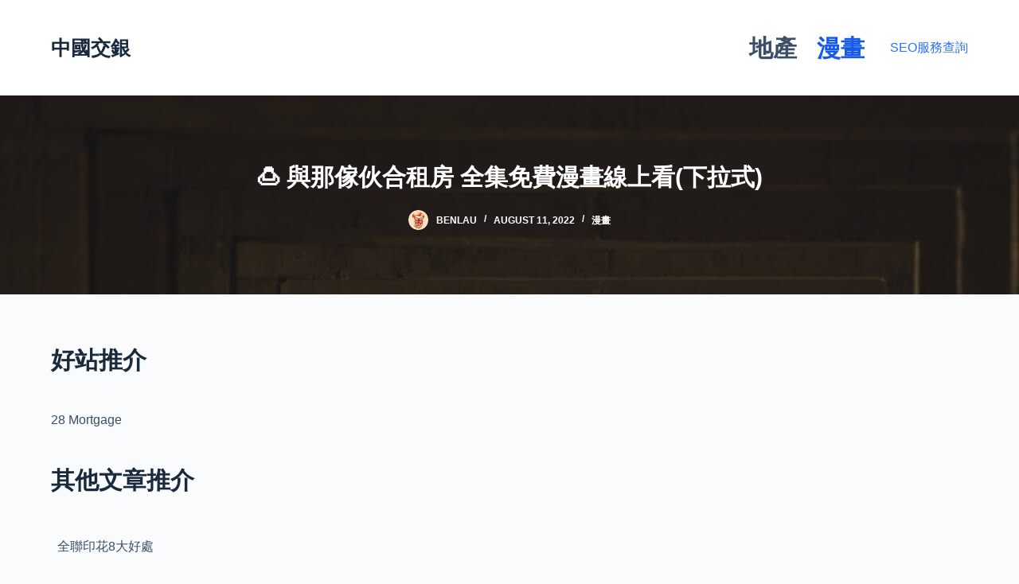

--- FILE ---
content_type: text/html; charset=UTF-8
request_url: https://www.ccins.com.hk/comic/%F0%9F%8D%AE-%E8%88%87%E9%82%A3%E5%82%A2%E4%BC%99%E5%90%88%E7%A7%9F%E6%88%BF-%E5%85%A8%E9%9B%86%E5%85%8D%E8%B2%BB%E6%BC%AB%E7%95%AB%E7%B7%9A%E4%B8%8A%E7%9C%8B%E4%B8%8B%E6%8B%89%E5%BC%8F/
body_size: 20521
content:
<!doctype html>
<html lang="en-US" prefix="og: https://ogp.me/ns#">
<head>
	
	<meta charset="UTF-8">
	<meta name="viewport" content="width=device-width, initial-scale=1, maximum-scale=5, viewport-fit=cover">
	<link rel="profile" href="https://gmpg.org/xfn/11">

	
<!-- Search Engine Optimization by Rank Math PRO - https://rankmath.com/ -->
<title>🍮 與那傢伙合租房 全集免費漫畫線上看(下拉式) (2026年更新) - 中國交銀 漫畫專家</title>
<meta name="description" content="與那傢伙合租房 內容大綱"/>
<meta name="robots" content="follow, index, max-snippet:-1, max-video-preview:-1, max-image-preview:large"/>
<link rel="canonical" href="https://www.ccins.com.hk/comic/%f0%9f%8d%ae-%e8%88%87%e9%82%a3%e5%82%a2%e4%bc%99%e5%90%88%e7%a7%9f%e6%88%bf-%e5%85%a8%e9%9b%86%e5%85%8d%e8%b2%bb%e6%bc%ab%e7%95%ab%e7%b7%9a%e4%b8%8a%e7%9c%8b%e4%b8%8b%e6%8b%89%e5%bc%8f/" />
<script type="application/ld+json">{"@context": "https://schema.org/","@type": "CreativeWorkSeries","name": "🍮 與那傢伙合租房 全集免費漫畫線上看(下拉式)","aggregateRating": {"@type": "AggregateRating","ratingValue": "9.6","ratingCount": "43","bestRating": "10","worstRating": "1"}}</script><meta property="og:locale" content="en_US" />
<meta property="og:type" content="article" />
<meta property="og:title" content="🍮 與那傢伙合租房 全集免費漫畫線上看(下拉式) (2026年更新) - 中國交銀 漫畫專家" />
<meta property="og:description" content="與那傢伙合租房 內容大綱" />
<meta property="og:url" content="https://www.ccins.com.hk/comic/%f0%9f%8d%ae-%e8%88%87%e9%82%a3%e5%82%a2%e4%bc%99%e5%90%88%e7%a7%9f%e6%88%bf-%e5%85%a8%e9%9b%86%e5%85%8d%e8%b2%bb%e6%bc%ab%e7%95%ab%e7%b7%9a%e4%b8%8a%e7%9c%8b%e4%b8%8b%e6%8b%89%e5%bc%8f/" />
<meta property="og:site_name" content="中國交銀" />
<meta property="article:section" content="漫畫" />
<meta property="article:published_time" content="2022-08-11T17:10:00+08:00" />
<meta name="twitter:card" content="summary_large_image" />
<meta name="twitter:title" content="🍮 與那傢伙合租房 全集免費漫畫線上看(下拉式) (2026年更新) - 中國交銀 漫畫專家" />
<meta name="twitter:description" content="與那傢伙合租房 內容大綱" />
<meta name="twitter:label1" content="Written by" />
<meta name="twitter:data1" content="benlau" />
<meta name="twitter:label2" content="Time to read" />
<meta name="twitter:data2" content="1 minute" />
<script type="application/ld+json" class="rank-math-schema-pro">{"@context":"https://schema.org","@graph":[{"@type":["Person","Organization"],"@id":"https://www.ccins.com.hk/#person","name":"\u4e2d\u570b\u4ea4\u9280"},{"@type":"WebSite","@id":"https://www.ccins.com.hk/#website","url":"https://www.ccins.com.hk","name":"\u4e2d\u570b\u4ea4\u9280","publisher":{"@id":"https://www.ccins.com.hk/#person"},"inLanguage":"en-US"},{"@type":"WebPage","@id":"https://www.ccins.com.hk/comic/%f0%9f%8d%ae-%e8%88%87%e9%82%a3%e5%82%a2%e4%bc%99%e5%90%88%e7%a7%9f%e6%88%bf-%e5%85%a8%e9%9b%86%e5%85%8d%e8%b2%bb%e6%bc%ab%e7%95%ab%e7%b7%9a%e4%b8%8a%e7%9c%8b%e4%b8%8b%e6%8b%89%e5%bc%8f/#webpage","url":"https://www.ccins.com.hk/comic/%f0%9f%8d%ae-%e8%88%87%e9%82%a3%e5%82%a2%e4%bc%99%e5%90%88%e7%a7%9f%e6%88%bf-%e5%85%a8%e9%9b%86%e5%85%8d%e8%b2%bb%e6%bc%ab%e7%95%ab%e7%b7%9a%e4%b8%8a%e7%9c%8b%e4%b8%8b%e6%8b%89%e5%bc%8f/","name":"\ud83c\udf6e \u8207\u90a3\u50a2\u4f19\u5408\u79df\u623f \u5168\u96c6\u514d\u8cbb\u6f2b\u756b\u7dda\u4e0a\u770b(\u4e0b\u62c9\u5f0f) (2026\u5e74\u66f4\u65b0) - \u4e2d\u570b\u4ea4\u9280 \u6f2b\u756b\u5c08\u5bb6","datePublished":"2022-08-11T17:10:00+08:00","dateModified":"2022-08-11T17:10:00+08:00","isPartOf":{"@id":"https://www.ccins.com.hk/#website"},"inLanguage":"en-US"},{"@type":"Person","@id":"https://www.ccins.com.hk/author/benlau/","name":"benlau","url":"https://www.ccins.com.hk/author/benlau/","image":{"@type":"ImageObject","@id":"https://secure.gravatar.com/avatar/47eb298cda4b4f174d866bf16d1f9f132055e7a42c9f3d6bc7b5d4832150a459?s=96&amp;d=mm&amp;r=g","url":"https://secure.gravatar.com/avatar/47eb298cda4b4f174d866bf16d1f9f132055e7a42c9f3d6bc7b5d4832150a459?s=96&amp;d=mm&amp;r=g","caption":"benlau","inLanguage":"en-US"},"sameAs":["http://www.ccins.com.hk"]},{"@type":"NewsArticle","headline":"\ud83c\udf6e \u8207\u90a3\u50a2\u4f19\u5408\u79df\u623f \u5168\u96c6\u514d\u8cbb\u6f2b\u756b\u7dda\u4e0a\u770b(\u4e0b\u62c9\u5f0f) (2026\u5e74\u66f4\u65b0) - \u4e2d\u570b\u4ea4\u9280 \u6f2b\u756b\u5c08\u5bb6","datePublished":"2022-08-11T17:10:00+08:00","dateModified":"2022-08-11T17:10:00+08:00","articleSection":"\u6f2b\u756b","author":{"@id":"https://www.ccins.com.hk/author/benlau/","name":"benlau"},"publisher":{"@id":"https://www.ccins.com.hk/#person"},"description":"\u8207\u90a3\u50a2\u4f19\u5408\u79df\u623f \u5167\u5bb9\u5927\u7db1","copyrightYear":"2022","copyrightHolder":{"@id":"https://www.ccins.com.hk/#person"},"name":"\ud83c\udf6e \u8207\u90a3\u50a2\u4f19\u5408\u79df\u623f \u5168\u96c6\u514d\u8cbb\u6f2b\u756b\u7dda\u4e0a\u770b(\u4e0b\u62c9\u5f0f) (2026\u5e74\u66f4\u65b0) - \u4e2d\u570b\u4ea4\u9280 \u6f2b\u756b\u5c08\u5bb6","@id":"https://www.ccins.com.hk/comic/%f0%9f%8d%ae-%e8%88%87%e9%82%a3%e5%82%a2%e4%bc%99%e5%90%88%e7%a7%9f%e6%88%bf-%e5%85%a8%e9%9b%86%e5%85%8d%e8%b2%bb%e6%bc%ab%e7%95%ab%e7%b7%9a%e4%b8%8a%e7%9c%8b%e4%b8%8b%e6%8b%89%e5%bc%8f/#richSnippet","isPartOf":{"@id":"https://www.ccins.com.hk/comic/%f0%9f%8d%ae-%e8%88%87%e9%82%a3%e5%82%a2%e4%bc%99%e5%90%88%e7%a7%9f%e6%88%bf-%e5%85%a8%e9%9b%86%e5%85%8d%e8%b2%bb%e6%bc%ab%e7%95%ab%e7%b7%9a%e4%b8%8a%e7%9c%8b%e4%b8%8b%e6%8b%89%e5%bc%8f/#webpage"},"inLanguage":"en-US","mainEntityOfPage":{"@id":"https://www.ccins.com.hk/comic/%f0%9f%8d%ae-%e8%88%87%e9%82%a3%e5%82%a2%e4%bc%99%e5%90%88%e7%a7%9f%e6%88%bf-%e5%85%a8%e9%9b%86%e5%85%8d%e8%b2%bb%e6%bc%ab%e7%95%ab%e7%b7%9a%e4%b8%8a%e7%9c%8b%e4%b8%8b%e6%8b%89%e5%bc%8f/#webpage"}}]}</script>
<!-- /Rank Math WordPress SEO plugin -->

<link rel="alternate" type="application/rss+xml" title="中國交銀 &raquo; Feed" href="https://www.ccins.com.hk/feed/" />
<link rel="alternate" type="application/rss+xml" title="中國交銀 &raquo; Comments Feed" href="https://www.ccins.com.hk/comments/feed/" />
<link rel="alternate" type="application/rss+xml" title="中國交銀 &raquo; 🍮 與那傢伙合租房 全集免費漫畫線上看(下拉式) Comments Feed" href="https://www.ccins.com.hk/comic/%f0%9f%8d%ae-%e8%88%87%e9%82%a3%e5%82%a2%e4%bc%99%e5%90%88%e7%a7%9f%e6%88%bf-%e5%85%a8%e9%9b%86%e5%85%8d%e8%b2%bb%e6%bc%ab%e7%95%ab%e7%b7%9a%e4%b8%8a%e7%9c%8b%e4%b8%8b%e6%8b%89%e5%bc%8f/feed/" />
<link rel="alternate" title="oEmbed (JSON)" type="application/json+oembed" href="https://www.ccins.com.hk/wp-json/oembed/1.0/embed?url=https%3A%2F%2Fwww.ccins.com.hk%2Fcomic%2F%25f0%259f%258d%25ae-%25e8%2588%2587%25e9%2582%25a3%25e5%2582%25a2%25e4%25bc%2599%25e5%2590%2588%25e7%25a7%259f%25e6%2588%25bf-%25e5%2585%25a8%25e9%259b%2586%25e5%2585%258d%25e8%25b2%25bb%25e6%25bc%25ab%25e7%2595%25ab%25e7%25b7%259a%25e4%25b8%258a%25e7%259c%258b%25e4%25b8%258b%25e6%258b%2589%25e5%25bc%258f%2F" />
<link rel="alternate" title="oEmbed (XML)" type="text/xml+oembed" href="https://www.ccins.com.hk/wp-json/oembed/1.0/embed?url=https%3A%2F%2Fwww.ccins.com.hk%2Fcomic%2F%25f0%259f%258d%25ae-%25e8%2588%2587%25e9%2582%25a3%25e5%2582%25a2%25e4%25bc%2599%25e5%2590%2588%25e7%25a7%259f%25e6%2588%25bf-%25e5%2585%25a8%25e9%259b%2586%25e5%2585%258d%25e8%25b2%25bb%25e6%25bc%25ab%25e7%2595%25ab%25e7%25b7%259a%25e4%25b8%258a%25e7%259c%258b%25e4%25b8%258b%25e6%258b%2589%25e5%25bc%258f%2F&#038;format=xml" />
<!-- www.ccins.com.hk is managing ads with Advanced Ads 2.0.13 – https://wpadvancedads.com/ --><script id="ccins-ready">
			window.advanced_ads_ready=function(e,a){a=a||"complete";var d=function(e){return"interactive"===a?"loading"!==e:"complete"===e};d(document.readyState)?e():document.addEventListener("readystatechange",(function(a){d(a.target.readyState)&&e()}),{once:"interactive"===a})},window.advanced_ads_ready_queue=window.advanced_ads_ready_queue||[];		</script>
		<style id='wp-img-auto-sizes-contain-inline-css'>
img:is([sizes=auto i],[sizes^="auto," i]){contain-intrinsic-size:3000px 1500px}
/*# sourceURL=wp-img-auto-sizes-contain-inline-css */
</style>
<style id='wp-block-library-inline-css'>
:root{--wp-block-synced-color:#7a00df;--wp-block-synced-color--rgb:122,0,223;--wp-bound-block-color:var(--wp-block-synced-color);--wp-editor-canvas-background:#ddd;--wp-admin-theme-color:#007cba;--wp-admin-theme-color--rgb:0,124,186;--wp-admin-theme-color-darker-10:#006ba1;--wp-admin-theme-color-darker-10--rgb:0,107,160.5;--wp-admin-theme-color-darker-20:#005a87;--wp-admin-theme-color-darker-20--rgb:0,90,135;--wp-admin-border-width-focus:2px}@media (min-resolution:192dpi){:root{--wp-admin-border-width-focus:1.5px}}.wp-element-button{cursor:pointer}:root .has-very-light-gray-background-color{background-color:#eee}:root .has-very-dark-gray-background-color{background-color:#313131}:root .has-very-light-gray-color{color:#eee}:root .has-very-dark-gray-color{color:#313131}:root .has-vivid-green-cyan-to-vivid-cyan-blue-gradient-background{background:linear-gradient(135deg,#00d084,#0693e3)}:root .has-purple-crush-gradient-background{background:linear-gradient(135deg,#34e2e4,#4721fb 50%,#ab1dfe)}:root .has-hazy-dawn-gradient-background{background:linear-gradient(135deg,#faaca8,#dad0ec)}:root .has-subdued-olive-gradient-background{background:linear-gradient(135deg,#fafae1,#67a671)}:root .has-atomic-cream-gradient-background{background:linear-gradient(135deg,#fdd79a,#004a59)}:root .has-nightshade-gradient-background{background:linear-gradient(135deg,#330968,#31cdcf)}:root .has-midnight-gradient-background{background:linear-gradient(135deg,#020381,#2874fc)}:root{--wp--preset--font-size--normal:16px;--wp--preset--font-size--huge:42px}.has-regular-font-size{font-size:1em}.has-larger-font-size{font-size:2.625em}.has-normal-font-size{font-size:var(--wp--preset--font-size--normal)}.has-huge-font-size{font-size:var(--wp--preset--font-size--huge)}.has-text-align-center{text-align:center}.has-text-align-left{text-align:left}.has-text-align-right{text-align:right}.has-fit-text{white-space:nowrap!important}#end-resizable-editor-section{display:none}.aligncenter{clear:both}.items-justified-left{justify-content:flex-start}.items-justified-center{justify-content:center}.items-justified-right{justify-content:flex-end}.items-justified-space-between{justify-content:space-between}.screen-reader-text{border:0;clip-path:inset(50%);height:1px;margin:-1px;overflow:hidden;padding:0;position:absolute;width:1px;word-wrap:normal!important}.screen-reader-text:focus{background-color:#ddd;clip-path:none;color:#444;display:block;font-size:1em;height:auto;left:5px;line-height:normal;padding:15px 23px 14px;text-decoration:none;top:5px;width:auto;z-index:100000}html :where(.has-border-color){border-style:solid}html :where([style*=border-top-color]){border-top-style:solid}html :where([style*=border-right-color]){border-right-style:solid}html :where([style*=border-bottom-color]){border-bottom-style:solid}html :where([style*=border-left-color]){border-left-style:solid}html :where([style*=border-width]){border-style:solid}html :where([style*=border-top-width]){border-top-style:solid}html :where([style*=border-right-width]){border-right-style:solid}html :where([style*=border-bottom-width]){border-bottom-style:solid}html :where([style*=border-left-width]){border-left-style:solid}html :where(img[class*=wp-image-]){height:auto;max-width:100%}:where(figure){margin:0 0 1em}html :where(.is-position-sticky){--wp-admin--admin-bar--position-offset:var(--wp-admin--admin-bar--height,0px)}@media screen and (max-width:600px){html :where(.is-position-sticky){--wp-admin--admin-bar--position-offset:0px}}

/*# sourceURL=wp-block-library-inline-css */
</style><style id='wp-block-heading-inline-css'>
h1:where(.wp-block-heading).has-background,h2:where(.wp-block-heading).has-background,h3:where(.wp-block-heading).has-background,h4:where(.wp-block-heading).has-background,h5:where(.wp-block-heading).has-background,h6:where(.wp-block-heading).has-background{padding:1.25em 2.375em}h1.has-text-align-left[style*=writing-mode]:where([style*=vertical-lr]),h1.has-text-align-right[style*=writing-mode]:where([style*=vertical-rl]),h2.has-text-align-left[style*=writing-mode]:where([style*=vertical-lr]),h2.has-text-align-right[style*=writing-mode]:where([style*=vertical-rl]),h3.has-text-align-left[style*=writing-mode]:where([style*=vertical-lr]),h3.has-text-align-right[style*=writing-mode]:where([style*=vertical-rl]),h4.has-text-align-left[style*=writing-mode]:where([style*=vertical-lr]),h4.has-text-align-right[style*=writing-mode]:where([style*=vertical-rl]),h5.has-text-align-left[style*=writing-mode]:where([style*=vertical-lr]),h5.has-text-align-right[style*=writing-mode]:where([style*=vertical-rl]),h6.has-text-align-left[style*=writing-mode]:where([style*=vertical-lr]),h6.has-text-align-right[style*=writing-mode]:where([style*=vertical-rl]){rotate:180deg}
/*# sourceURL=https://www.ccins.com.hk/wp-includes/blocks/heading/style.min.css */
</style>
<style id='wp-block-paragraph-inline-css'>
.is-small-text{font-size:.875em}.is-regular-text{font-size:1em}.is-large-text{font-size:2.25em}.is-larger-text{font-size:3em}.has-drop-cap:not(:focus):first-letter{float:left;font-size:8.4em;font-style:normal;font-weight:100;line-height:.68;margin:.05em .1em 0 0;text-transform:uppercase}body.rtl .has-drop-cap:not(:focus):first-letter{float:none;margin-left:.1em}p.has-drop-cap.has-background{overflow:hidden}:root :where(p.has-background){padding:1.25em 2.375em}:where(p.has-text-color:not(.has-link-color)) a{color:inherit}p.has-text-align-left[style*="writing-mode:vertical-lr"],p.has-text-align-right[style*="writing-mode:vertical-rl"]{rotate:180deg}
/*# sourceURL=https://www.ccins.com.hk/wp-includes/blocks/paragraph/style.min.css */
</style>
<style id='global-styles-inline-css'>
:root{--wp--preset--aspect-ratio--square: 1;--wp--preset--aspect-ratio--4-3: 4/3;--wp--preset--aspect-ratio--3-4: 3/4;--wp--preset--aspect-ratio--3-2: 3/2;--wp--preset--aspect-ratio--2-3: 2/3;--wp--preset--aspect-ratio--16-9: 16/9;--wp--preset--aspect-ratio--9-16: 9/16;--wp--preset--color--black: #000000;--wp--preset--color--cyan-bluish-gray: #abb8c3;--wp--preset--color--white: #ffffff;--wp--preset--color--pale-pink: #f78da7;--wp--preset--color--vivid-red: #cf2e2e;--wp--preset--color--luminous-vivid-orange: #ff6900;--wp--preset--color--luminous-vivid-amber: #fcb900;--wp--preset--color--light-green-cyan: #7bdcb5;--wp--preset--color--vivid-green-cyan: #00d084;--wp--preset--color--pale-cyan-blue: #8ed1fc;--wp--preset--color--vivid-cyan-blue: #0693e3;--wp--preset--color--vivid-purple: #9b51e0;--wp--preset--color--palette-color-1: #2872fa;--wp--preset--color--palette-color-2: #1559ed;--wp--preset--color--palette-color-3: #3A4F66;--wp--preset--color--palette-color-4: #192a3d;--wp--preset--color--palette-color-5: #e1e8ed;--wp--preset--color--palette-color-6: #f2f5f7;--wp--preset--color--palette-color-7: #FAFBFC;--wp--preset--color--palette-color-8: #ffffff;--wp--preset--gradient--vivid-cyan-blue-to-vivid-purple: linear-gradient(135deg,rgb(6,147,227) 0%,rgb(155,81,224) 100%);--wp--preset--gradient--light-green-cyan-to-vivid-green-cyan: linear-gradient(135deg,rgb(122,220,180) 0%,rgb(0,208,130) 100%);--wp--preset--gradient--luminous-vivid-amber-to-luminous-vivid-orange: linear-gradient(135deg,rgb(252,185,0) 0%,rgb(255,105,0) 100%);--wp--preset--gradient--luminous-vivid-orange-to-vivid-red: linear-gradient(135deg,rgb(255,105,0) 0%,rgb(207,46,46) 100%);--wp--preset--gradient--very-light-gray-to-cyan-bluish-gray: linear-gradient(135deg,rgb(238,238,238) 0%,rgb(169,184,195) 100%);--wp--preset--gradient--cool-to-warm-spectrum: linear-gradient(135deg,rgb(74,234,220) 0%,rgb(151,120,209) 20%,rgb(207,42,186) 40%,rgb(238,44,130) 60%,rgb(251,105,98) 80%,rgb(254,248,76) 100%);--wp--preset--gradient--blush-light-purple: linear-gradient(135deg,rgb(255,206,236) 0%,rgb(152,150,240) 100%);--wp--preset--gradient--blush-bordeaux: linear-gradient(135deg,rgb(254,205,165) 0%,rgb(254,45,45) 50%,rgb(107,0,62) 100%);--wp--preset--gradient--luminous-dusk: linear-gradient(135deg,rgb(255,203,112) 0%,rgb(199,81,192) 50%,rgb(65,88,208) 100%);--wp--preset--gradient--pale-ocean: linear-gradient(135deg,rgb(255,245,203) 0%,rgb(182,227,212) 50%,rgb(51,167,181) 100%);--wp--preset--gradient--electric-grass: linear-gradient(135deg,rgb(202,248,128) 0%,rgb(113,206,126) 100%);--wp--preset--gradient--midnight: linear-gradient(135deg,rgb(2,3,129) 0%,rgb(40,116,252) 100%);--wp--preset--gradient--juicy-peach: linear-gradient(to right, #ffecd2 0%, #fcb69f 100%);--wp--preset--gradient--young-passion: linear-gradient(to right, #ff8177 0%, #ff867a 0%, #ff8c7f 21%, #f99185 52%, #cf556c 78%, #b12a5b 100%);--wp--preset--gradient--true-sunset: linear-gradient(to right, #fa709a 0%, #fee140 100%);--wp--preset--gradient--morpheus-den: linear-gradient(to top, #30cfd0 0%, #330867 100%);--wp--preset--gradient--plum-plate: linear-gradient(135deg, #667eea 0%, #764ba2 100%);--wp--preset--gradient--aqua-splash: linear-gradient(15deg, #13547a 0%, #80d0c7 100%);--wp--preset--gradient--love-kiss: linear-gradient(to top, #ff0844 0%, #ffb199 100%);--wp--preset--gradient--new-retrowave: linear-gradient(to top, #3b41c5 0%, #a981bb 49%, #ffc8a9 100%);--wp--preset--gradient--plum-bath: linear-gradient(to top, #cc208e 0%, #6713d2 100%);--wp--preset--gradient--high-flight: linear-gradient(to right, #0acffe 0%, #495aff 100%);--wp--preset--gradient--teen-party: linear-gradient(-225deg, #FF057C 0%, #8D0B93 50%, #321575 100%);--wp--preset--gradient--fabled-sunset: linear-gradient(-225deg, #231557 0%, #44107A 29%, #FF1361 67%, #FFF800 100%);--wp--preset--gradient--arielle-smile: radial-gradient(circle 248px at center, #16d9e3 0%, #30c7ec 47%, #46aef7 100%);--wp--preset--gradient--itmeo-branding: linear-gradient(180deg, #2af598 0%, #009efd 100%);--wp--preset--gradient--deep-blue: linear-gradient(to right, #6a11cb 0%, #2575fc 100%);--wp--preset--gradient--strong-bliss: linear-gradient(to right, #f78ca0 0%, #f9748f 19%, #fd868c 60%, #fe9a8b 100%);--wp--preset--gradient--sweet-period: linear-gradient(to top, #3f51b1 0%, #5a55ae 13%, #7b5fac 25%, #8f6aae 38%, #a86aa4 50%, #cc6b8e 62%, #f18271 75%, #f3a469 87%, #f7c978 100%);--wp--preset--gradient--purple-division: linear-gradient(to top, #7028e4 0%, #e5b2ca 100%);--wp--preset--gradient--cold-evening: linear-gradient(to top, #0c3483 0%, #a2b6df 100%, #6b8cce 100%, #a2b6df 100%);--wp--preset--gradient--mountain-rock: linear-gradient(to right, #868f96 0%, #596164 100%);--wp--preset--gradient--desert-hump: linear-gradient(to top, #c79081 0%, #dfa579 100%);--wp--preset--gradient--ethernal-constance: linear-gradient(to top, #09203f 0%, #537895 100%);--wp--preset--gradient--happy-memories: linear-gradient(-60deg, #ff5858 0%, #f09819 100%);--wp--preset--gradient--grown-early: linear-gradient(to top, #0ba360 0%, #3cba92 100%);--wp--preset--gradient--morning-salad: linear-gradient(-225deg, #B7F8DB 0%, #50A7C2 100%);--wp--preset--gradient--night-call: linear-gradient(-225deg, #AC32E4 0%, #7918F2 48%, #4801FF 100%);--wp--preset--gradient--mind-crawl: linear-gradient(-225deg, #473B7B 0%, #3584A7 51%, #30D2BE 100%);--wp--preset--gradient--angel-care: linear-gradient(-225deg, #FFE29F 0%, #FFA99F 48%, #FF719A 100%);--wp--preset--gradient--juicy-cake: linear-gradient(to top, #e14fad 0%, #f9d423 100%);--wp--preset--gradient--rich-metal: linear-gradient(to right, #d7d2cc 0%, #304352 100%);--wp--preset--gradient--mole-hall: linear-gradient(-20deg, #616161 0%, #9bc5c3 100%);--wp--preset--gradient--cloudy-knoxville: linear-gradient(120deg, #fdfbfb 0%, #ebedee 100%);--wp--preset--gradient--soft-grass: linear-gradient(to top, #c1dfc4 0%, #deecdd 100%);--wp--preset--gradient--saint-petersburg: linear-gradient(135deg, #f5f7fa 0%, #c3cfe2 100%);--wp--preset--gradient--everlasting-sky: linear-gradient(135deg, #fdfcfb 0%, #e2d1c3 100%);--wp--preset--gradient--kind-steel: linear-gradient(-20deg, #e9defa 0%, #fbfcdb 100%);--wp--preset--gradient--over-sun: linear-gradient(60deg, #abecd6 0%, #fbed96 100%);--wp--preset--gradient--premium-white: linear-gradient(to top, #d5d4d0 0%, #d5d4d0 1%, #eeeeec 31%, #efeeec 75%, #e9e9e7 100%);--wp--preset--gradient--clean-mirror: linear-gradient(45deg, #93a5cf 0%, #e4efe9 100%);--wp--preset--gradient--wild-apple: linear-gradient(to top, #d299c2 0%, #fef9d7 100%);--wp--preset--gradient--snow-again: linear-gradient(to top, #e6e9f0 0%, #eef1f5 100%);--wp--preset--gradient--confident-cloud: linear-gradient(to top, #dad4ec 0%, #dad4ec 1%, #f3e7e9 100%);--wp--preset--gradient--glass-water: linear-gradient(to top, #dfe9f3 0%, white 100%);--wp--preset--gradient--perfect-white: linear-gradient(-225deg, #E3FDF5 0%, #FFE6FA 100%);--wp--preset--font-size--small: 13px;--wp--preset--font-size--medium: 20px;--wp--preset--font-size--large: 36px;--wp--preset--font-size--x-large: 42px;--wp--preset--spacing--20: 0.44rem;--wp--preset--spacing--30: 0.67rem;--wp--preset--spacing--40: 1rem;--wp--preset--spacing--50: 1.5rem;--wp--preset--spacing--60: 2.25rem;--wp--preset--spacing--70: 3.38rem;--wp--preset--spacing--80: 5.06rem;--wp--preset--shadow--natural: 6px 6px 9px rgba(0, 0, 0, 0.2);--wp--preset--shadow--deep: 12px 12px 50px rgba(0, 0, 0, 0.4);--wp--preset--shadow--sharp: 6px 6px 0px rgba(0, 0, 0, 0.2);--wp--preset--shadow--outlined: 6px 6px 0px -3px rgb(255, 255, 255), 6px 6px rgb(0, 0, 0);--wp--preset--shadow--crisp: 6px 6px 0px rgb(0, 0, 0);}:root { --wp--style--global--content-size: var(--block-max-width);--wp--style--global--wide-size: var(--block-wide-max-width); }:where(body) { margin: 0; }.wp-site-blocks > .alignleft { float: left; margin-right: 2em; }.wp-site-blocks > .alignright { float: right; margin-left: 2em; }.wp-site-blocks > .aligncenter { justify-content: center; margin-left: auto; margin-right: auto; }:where(.wp-site-blocks) > * { margin-block-start: var(--content-spacing); margin-block-end: 0; }:where(.wp-site-blocks) > :first-child { margin-block-start: 0; }:where(.wp-site-blocks) > :last-child { margin-block-end: 0; }:root { --wp--style--block-gap: var(--content-spacing); }:root :where(.is-layout-flow) > :first-child{margin-block-start: 0;}:root :where(.is-layout-flow) > :last-child{margin-block-end: 0;}:root :where(.is-layout-flow) > *{margin-block-start: var(--content-spacing);margin-block-end: 0;}:root :where(.is-layout-constrained) > :first-child{margin-block-start: 0;}:root :where(.is-layout-constrained) > :last-child{margin-block-end: 0;}:root :where(.is-layout-constrained) > *{margin-block-start: var(--content-spacing);margin-block-end: 0;}:root :where(.is-layout-flex){gap: var(--content-spacing);}:root :where(.is-layout-grid){gap: var(--content-spacing);}.is-layout-flow > .alignleft{float: left;margin-inline-start: 0;margin-inline-end: 2em;}.is-layout-flow > .alignright{float: right;margin-inline-start: 2em;margin-inline-end: 0;}.is-layout-flow > .aligncenter{margin-left: auto !important;margin-right: auto !important;}.is-layout-constrained > .alignleft{float: left;margin-inline-start: 0;margin-inline-end: 2em;}.is-layout-constrained > .alignright{float: right;margin-inline-start: 2em;margin-inline-end: 0;}.is-layout-constrained > .aligncenter{margin-left: auto !important;margin-right: auto !important;}.is-layout-constrained > :where(:not(.alignleft):not(.alignright):not(.alignfull)){max-width: var(--wp--style--global--content-size);margin-left: auto !important;margin-right: auto !important;}.is-layout-constrained > .alignwide{max-width: var(--wp--style--global--wide-size);}body .is-layout-flex{display: flex;}.is-layout-flex{flex-wrap: wrap;align-items: center;}.is-layout-flex > :is(*, div){margin: 0;}body .is-layout-grid{display: grid;}.is-layout-grid > :is(*, div){margin: 0;}body{padding-top: 0px;padding-right: 0px;padding-bottom: 0px;padding-left: 0px;}:root :where(.wp-element-button, .wp-block-button__link){font-style: inherit;font-weight: inherit;letter-spacing: inherit;text-transform: inherit;}.has-black-color{color: var(--wp--preset--color--black) !important;}.has-cyan-bluish-gray-color{color: var(--wp--preset--color--cyan-bluish-gray) !important;}.has-white-color{color: var(--wp--preset--color--white) !important;}.has-pale-pink-color{color: var(--wp--preset--color--pale-pink) !important;}.has-vivid-red-color{color: var(--wp--preset--color--vivid-red) !important;}.has-luminous-vivid-orange-color{color: var(--wp--preset--color--luminous-vivid-orange) !important;}.has-luminous-vivid-amber-color{color: var(--wp--preset--color--luminous-vivid-amber) !important;}.has-light-green-cyan-color{color: var(--wp--preset--color--light-green-cyan) !important;}.has-vivid-green-cyan-color{color: var(--wp--preset--color--vivid-green-cyan) !important;}.has-pale-cyan-blue-color{color: var(--wp--preset--color--pale-cyan-blue) !important;}.has-vivid-cyan-blue-color{color: var(--wp--preset--color--vivid-cyan-blue) !important;}.has-vivid-purple-color{color: var(--wp--preset--color--vivid-purple) !important;}.has-palette-color-1-color{color: var(--wp--preset--color--palette-color-1) !important;}.has-palette-color-2-color{color: var(--wp--preset--color--palette-color-2) !important;}.has-palette-color-3-color{color: var(--wp--preset--color--palette-color-3) !important;}.has-palette-color-4-color{color: var(--wp--preset--color--palette-color-4) !important;}.has-palette-color-5-color{color: var(--wp--preset--color--palette-color-5) !important;}.has-palette-color-6-color{color: var(--wp--preset--color--palette-color-6) !important;}.has-palette-color-7-color{color: var(--wp--preset--color--palette-color-7) !important;}.has-palette-color-8-color{color: var(--wp--preset--color--palette-color-8) !important;}.has-black-background-color{background-color: var(--wp--preset--color--black) !important;}.has-cyan-bluish-gray-background-color{background-color: var(--wp--preset--color--cyan-bluish-gray) !important;}.has-white-background-color{background-color: var(--wp--preset--color--white) !important;}.has-pale-pink-background-color{background-color: var(--wp--preset--color--pale-pink) !important;}.has-vivid-red-background-color{background-color: var(--wp--preset--color--vivid-red) !important;}.has-luminous-vivid-orange-background-color{background-color: var(--wp--preset--color--luminous-vivid-orange) !important;}.has-luminous-vivid-amber-background-color{background-color: var(--wp--preset--color--luminous-vivid-amber) !important;}.has-light-green-cyan-background-color{background-color: var(--wp--preset--color--light-green-cyan) !important;}.has-vivid-green-cyan-background-color{background-color: var(--wp--preset--color--vivid-green-cyan) !important;}.has-pale-cyan-blue-background-color{background-color: var(--wp--preset--color--pale-cyan-blue) !important;}.has-vivid-cyan-blue-background-color{background-color: var(--wp--preset--color--vivid-cyan-blue) !important;}.has-vivid-purple-background-color{background-color: var(--wp--preset--color--vivid-purple) !important;}.has-palette-color-1-background-color{background-color: var(--wp--preset--color--palette-color-1) !important;}.has-palette-color-2-background-color{background-color: var(--wp--preset--color--palette-color-2) !important;}.has-palette-color-3-background-color{background-color: var(--wp--preset--color--palette-color-3) !important;}.has-palette-color-4-background-color{background-color: var(--wp--preset--color--palette-color-4) !important;}.has-palette-color-5-background-color{background-color: var(--wp--preset--color--palette-color-5) !important;}.has-palette-color-6-background-color{background-color: var(--wp--preset--color--palette-color-6) !important;}.has-palette-color-7-background-color{background-color: var(--wp--preset--color--palette-color-7) !important;}.has-palette-color-8-background-color{background-color: var(--wp--preset--color--palette-color-8) !important;}.has-black-border-color{border-color: var(--wp--preset--color--black) !important;}.has-cyan-bluish-gray-border-color{border-color: var(--wp--preset--color--cyan-bluish-gray) !important;}.has-white-border-color{border-color: var(--wp--preset--color--white) !important;}.has-pale-pink-border-color{border-color: var(--wp--preset--color--pale-pink) !important;}.has-vivid-red-border-color{border-color: var(--wp--preset--color--vivid-red) !important;}.has-luminous-vivid-orange-border-color{border-color: var(--wp--preset--color--luminous-vivid-orange) !important;}.has-luminous-vivid-amber-border-color{border-color: var(--wp--preset--color--luminous-vivid-amber) !important;}.has-light-green-cyan-border-color{border-color: var(--wp--preset--color--light-green-cyan) !important;}.has-vivid-green-cyan-border-color{border-color: var(--wp--preset--color--vivid-green-cyan) !important;}.has-pale-cyan-blue-border-color{border-color: var(--wp--preset--color--pale-cyan-blue) !important;}.has-vivid-cyan-blue-border-color{border-color: var(--wp--preset--color--vivid-cyan-blue) !important;}.has-vivid-purple-border-color{border-color: var(--wp--preset--color--vivid-purple) !important;}.has-palette-color-1-border-color{border-color: var(--wp--preset--color--palette-color-1) !important;}.has-palette-color-2-border-color{border-color: var(--wp--preset--color--palette-color-2) !important;}.has-palette-color-3-border-color{border-color: var(--wp--preset--color--palette-color-3) !important;}.has-palette-color-4-border-color{border-color: var(--wp--preset--color--palette-color-4) !important;}.has-palette-color-5-border-color{border-color: var(--wp--preset--color--palette-color-5) !important;}.has-palette-color-6-border-color{border-color: var(--wp--preset--color--palette-color-6) !important;}.has-palette-color-7-border-color{border-color: var(--wp--preset--color--palette-color-7) !important;}.has-palette-color-8-border-color{border-color: var(--wp--preset--color--palette-color-8) !important;}.has-vivid-cyan-blue-to-vivid-purple-gradient-background{background: var(--wp--preset--gradient--vivid-cyan-blue-to-vivid-purple) !important;}.has-light-green-cyan-to-vivid-green-cyan-gradient-background{background: var(--wp--preset--gradient--light-green-cyan-to-vivid-green-cyan) !important;}.has-luminous-vivid-amber-to-luminous-vivid-orange-gradient-background{background: var(--wp--preset--gradient--luminous-vivid-amber-to-luminous-vivid-orange) !important;}.has-luminous-vivid-orange-to-vivid-red-gradient-background{background: var(--wp--preset--gradient--luminous-vivid-orange-to-vivid-red) !important;}.has-very-light-gray-to-cyan-bluish-gray-gradient-background{background: var(--wp--preset--gradient--very-light-gray-to-cyan-bluish-gray) !important;}.has-cool-to-warm-spectrum-gradient-background{background: var(--wp--preset--gradient--cool-to-warm-spectrum) !important;}.has-blush-light-purple-gradient-background{background: var(--wp--preset--gradient--blush-light-purple) !important;}.has-blush-bordeaux-gradient-background{background: var(--wp--preset--gradient--blush-bordeaux) !important;}.has-luminous-dusk-gradient-background{background: var(--wp--preset--gradient--luminous-dusk) !important;}.has-pale-ocean-gradient-background{background: var(--wp--preset--gradient--pale-ocean) !important;}.has-electric-grass-gradient-background{background: var(--wp--preset--gradient--electric-grass) !important;}.has-midnight-gradient-background{background: var(--wp--preset--gradient--midnight) !important;}.has-juicy-peach-gradient-background{background: var(--wp--preset--gradient--juicy-peach) !important;}.has-young-passion-gradient-background{background: var(--wp--preset--gradient--young-passion) !important;}.has-true-sunset-gradient-background{background: var(--wp--preset--gradient--true-sunset) !important;}.has-morpheus-den-gradient-background{background: var(--wp--preset--gradient--morpheus-den) !important;}.has-plum-plate-gradient-background{background: var(--wp--preset--gradient--plum-plate) !important;}.has-aqua-splash-gradient-background{background: var(--wp--preset--gradient--aqua-splash) !important;}.has-love-kiss-gradient-background{background: var(--wp--preset--gradient--love-kiss) !important;}.has-new-retrowave-gradient-background{background: var(--wp--preset--gradient--new-retrowave) !important;}.has-plum-bath-gradient-background{background: var(--wp--preset--gradient--plum-bath) !important;}.has-high-flight-gradient-background{background: var(--wp--preset--gradient--high-flight) !important;}.has-teen-party-gradient-background{background: var(--wp--preset--gradient--teen-party) !important;}.has-fabled-sunset-gradient-background{background: var(--wp--preset--gradient--fabled-sunset) !important;}.has-arielle-smile-gradient-background{background: var(--wp--preset--gradient--arielle-smile) !important;}.has-itmeo-branding-gradient-background{background: var(--wp--preset--gradient--itmeo-branding) !important;}.has-deep-blue-gradient-background{background: var(--wp--preset--gradient--deep-blue) !important;}.has-strong-bliss-gradient-background{background: var(--wp--preset--gradient--strong-bliss) !important;}.has-sweet-period-gradient-background{background: var(--wp--preset--gradient--sweet-period) !important;}.has-purple-division-gradient-background{background: var(--wp--preset--gradient--purple-division) !important;}.has-cold-evening-gradient-background{background: var(--wp--preset--gradient--cold-evening) !important;}.has-mountain-rock-gradient-background{background: var(--wp--preset--gradient--mountain-rock) !important;}.has-desert-hump-gradient-background{background: var(--wp--preset--gradient--desert-hump) !important;}.has-ethernal-constance-gradient-background{background: var(--wp--preset--gradient--ethernal-constance) !important;}.has-happy-memories-gradient-background{background: var(--wp--preset--gradient--happy-memories) !important;}.has-grown-early-gradient-background{background: var(--wp--preset--gradient--grown-early) !important;}.has-morning-salad-gradient-background{background: var(--wp--preset--gradient--morning-salad) !important;}.has-night-call-gradient-background{background: var(--wp--preset--gradient--night-call) !important;}.has-mind-crawl-gradient-background{background: var(--wp--preset--gradient--mind-crawl) !important;}.has-angel-care-gradient-background{background: var(--wp--preset--gradient--angel-care) !important;}.has-juicy-cake-gradient-background{background: var(--wp--preset--gradient--juicy-cake) !important;}.has-rich-metal-gradient-background{background: var(--wp--preset--gradient--rich-metal) !important;}.has-mole-hall-gradient-background{background: var(--wp--preset--gradient--mole-hall) !important;}.has-cloudy-knoxville-gradient-background{background: var(--wp--preset--gradient--cloudy-knoxville) !important;}.has-soft-grass-gradient-background{background: var(--wp--preset--gradient--soft-grass) !important;}.has-saint-petersburg-gradient-background{background: var(--wp--preset--gradient--saint-petersburg) !important;}.has-everlasting-sky-gradient-background{background: var(--wp--preset--gradient--everlasting-sky) !important;}.has-kind-steel-gradient-background{background: var(--wp--preset--gradient--kind-steel) !important;}.has-over-sun-gradient-background{background: var(--wp--preset--gradient--over-sun) !important;}.has-premium-white-gradient-background{background: var(--wp--preset--gradient--premium-white) !important;}.has-clean-mirror-gradient-background{background: var(--wp--preset--gradient--clean-mirror) !important;}.has-wild-apple-gradient-background{background: var(--wp--preset--gradient--wild-apple) !important;}.has-snow-again-gradient-background{background: var(--wp--preset--gradient--snow-again) !important;}.has-confident-cloud-gradient-background{background: var(--wp--preset--gradient--confident-cloud) !important;}.has-glass-water-gradient-background{background: var(--wp--preset--gradient--glass-water) !important;}.has-perfect-white-gradient-background{background: var(--wp--preset--gradient--perfect-white) !important;}.has-small-font-size{font-size: var(--wp--preset--font-size--small) !important;}.has-medium-font-size{font-size: var(--wp--preset--font-size--medium) !important;}.has-large-font-size{font-size: var(--wp--preset--font-size--large) !important;}.has-x-large-font-size{font-size: var(--wp--preset--font-size--x-large) !important;}
/*# sourceURL=global-styles-inline-css */
</style>

<link rel='stylesheet' id='ez-toc-css' href='https://www.ccins.com.hk/wp-content/plugins/easy-table-of-contents/assets/css/screen.min.css?ver=2.0.76' media='all' />
<style id='ez-toc-inline-css'>
div#ez-toc-container .ez-toc-title {font-size: 120%;}div#ez-toc-container .ez-toc-title {font-weight: 500;}div#ez-toc-container ul li , div#ez-toc-container ul li a {font-size: 95%;}div#ez-toc-container ul li , div#ez-toc-container ul li a {font-weight: 500;}div#ez-toc-container nav ul ul li {font-size: 90%;}
.ez-toc-container-direction {direction: ltr;}.ez-toc-counter ul{counter-reset: item ;}.ez-toc-counter nav ul li a::before {content: counters(item, '.', decimal) '. ';display: inline-block;counter-increment: item;flex-grow: 0;flex-shrink: 0;margin-right: .2em; float: left; }.ez-toc-widget-direction {direction: ltr;}.ez-toc-widget-container ul{counter-reset: item ;}.ez-toc-widget-container nav ul li a::before {content: counters(item, '.', decimal) '. ';display: inline-block;counter-increment: item;flex-grow: 0;flex-shrink: 0;margin-right: .2em; float: left; }
/*# sourceURL=ez-toc-inline-css */
</style>
<link rel='stylesheet' id='tablepress-default-css' href='https://www.ccins.com.hk/wp-content/tablepress-combined.min.css?ver=20' media='all' />
<link rel='stylesheet' id='ct-main-styles-css' href='https://www.ccins.com.hk/wp-content/themes/blocksy/static/bundle/main.min.css?ver=1.8.61' media='all' />
<link rel='stylesheet' id='ct-page-title-styles-css' href='https://www.ccins.com.hk/wp-content/themes/blocksy/static/bundle/page-title.min.css?ver=1.8.61' media='all' />
<link rel='stylesheet' id='ct-sidebar-styles-css' href='https://www.ccins.com.hk/wp-content/themes/blocksy/static/bundle/sidebar.min.css?ver=1.8.61' media='all' />
<link rel='stylesheet' id='ct-posts-nav-styles-css' href='https://www.ccins.com.hk/wp-content/themes/blocksy/static/bundle/posts-nav.min.css?ver=1.8.61' media='all' />
<link rel='stylesheet' id='ct-stackable-styles-css' href='https://www.ccins.com.hk/wp-content/themes/blocksy/static/bundle/stackable.min.css?ver=1.8.61' media='all' />
<script src="https://www.ccins.com.hk/wp-includes/js/jquery/jquery.min.js?ver=3.7.1" id="jquery-core-js"></script>
<script src="https://www.ccins.com.hk/wp-includes/js/jquery/jquery-migrate.min.js?ver=3.4.1" id="jquery-migrate-js"></script>
<link rel="https://api.w.org/" href="https://www.ccins.com.hk/wp-json/" /><link rel="alternate" title="JSON" type="application/json" href="https://www.ccins.com.hk/wp-json/wp/v2/posts/43418" /><link rel="EditURI" type="application/rsd+xml" title="RSD" href="https://www.ccins.com.hk/xmlrpc.php?rsd" />
<meta name="generator" content="WordPress 6.9" />
<link rel='shortlink' href='https://www.ccins.com.hk/?p=43418' />
<meta name="agd-partner-manual-verification" /><noscript><link rel='stylesheet' href='https://www.ccins.com.hk/wp-content/themes/blocksy/static/bundle/no-scripts.min.css' type='text/css'></noscript>
<style id="ct-main-styles-inline-css">[data-header*="type-1"] .ct-header [data-id="button"] .ct-button-ghost {--buttonTextInitialColor:var(--buttonInitialColor);--buttonTextHoverColor:#ffffff;} [data-header*="type-1"] .ct-header [data-id="button"] {--buttonInitialColor:#bc9999;--buttonHoverColor:#3e70cd;} [data-header*="type-1"] .ct-header [data-id="logo"] .site-title {--fontWeight:700;--fontSize:25px;--lineHeight:1.5;--linkInitialColor:var(--paletteColor4);} [data-header*="type-1"] .ct-header [data-id="menu"] > ul > li > a {--fontWeight:700;--textTransform:uppercase;--fontSize:30px;--lineHeight:1.3;--linkInitialColor:var(--color);} [data-header*="type-1"] .ct-header [data-id="menu"][data-menu*="type-3"] > ul > li > a {--linkHoverColor:#ffffff;--linkActiveColor:#ffffff;} [data-header*="type-1"] .ct-header [data-id="menu"] .sub-menu {--linkInitialColor:#ffffff;--fontWeight:500;--fontSize:12px;--dropdown-divider:1px dashed rgba(255, 255, 255, 0.1);--box-shadow:0px 10px 20px rgba(41, 51, 61, 0.1);--border-radius:0px 0px 2px 2px;} [data-header*="type-1"] .ct-header [data-row*="middle"] {--height:120px;background-color:var(--paletteColor8);background-image:none;--borderTop:none;--borderBottom:none;--box-shadow:none;} [data-header*="type-1"] .ct-header [data-row*="middle"] > div {--borderTop:none;--borderBottom:none;} [data-header*="type-1"] [data-id="mobile-menu"] {--fontWeight:700;--fontSize:20px;--linkInitialColor:#ffffff;--mobile-menu-divider:none;} [data-header*="type-1"] #offcanvas .ct-panel-inner {background-color:rgba(18, 21, 25, 0.98);} [data-header*="type-1"] #offcanvas {--side-panel-width:500px;} [data-header*="type-1"] [data-behaviour*="side"] {--box-shadow:0px 0px 70px rgba(0, 0, 0, 0.35);} [data-header*="type-1"] [data-id="trigger"] {--icon-size:18px;} [data-header*="type-1"] {--header-height:120px;} [data-footer*="type-1"] .ct-footer [data-row*="bottom"] > div {--container-spacing:25px;--border:none;--grid-template-columns:initial;} [data-footer*="type-1"] .ct-footer [data-row*="bottom"] .widget-title {--fontSize:16px;} [data-footer*="type-1"] .ct-footer [data-row*="bottom"] {background-color:transparent;} [data-footer*="type-1"] [data-id="copyright"] {--fontWeight:400;--fontSize:15px;--lineHeight:1.3;} [data-footer*="type-1"] footer.ct-footer {background-color:var(--paletteColor6);}:root {--fontFamily:-apple-system, BlinkMacSystemFont, 'Segoe UI', Roboto, Helvetica, Arial, sans-serif, 'Apple Color Emoji', 'Segoe UI Emoji', 'Segoe UI Symbol';--fontWeight:400;--textTransform:none;--textDecoration:none;--fontSize:16px;--lineHeight:1.65;--letterSpacing:0em;--buttonFontWeight:500;--buttonFontSize:15px;--has-classic-forms:var(--true);--has-modern-forms:var(--false);--form-field-border-initial-color:var(--border-color);--form-field-border-focus-color:var(--paletteColor1);--form-selection-control-initial-color:var(--border-color);--form-selection-control-accent-color:var(--paletteColor1);--paletteColor1:#2872fa;--paletteColor2:#1559ed;--paletteColor3:#3A4F66;--paletteColor4:#192a3d;--paletteColor5:#e1e8ed;--paletteColor6:#f2f5f7;--paletteColor7:#FAFBFC;--paletteColor8:#ffffff;--color:var(--paletteColor3);--linkInitialColor:var(--paletteColor1);--linkHoverColor:var(--paletteColor2);--selectionTextColor:#ffffff;--selectionBackgroundColor:var(--paletteColor1);--border-color:var(--paletteColor5);--headings-color:var(--paletteColor4);--content-spacing:1.5em;--buttonMinHeight:40px;--buttonShadow:none;--buttonTransform:none;--buttonTextInitialColor:#ffffff;--buttonTextHoverColor:#ffffff;--buttonInitialColor:var(--paletteColor1);--buttonHoverColor:var(--paletteColor2);--button-border:none;--buttonBorderRadius:3px;--button-padding:5px 20px;--normal-container-max-width:1290px;--content-vertical-spacing:60px;--narrow-container-max-width:750px;--wide-offset:130px;}h1 {--fontWeight:700;--fontSize:40px;--lineHeight:1.5;}h2 {--fontWeight:700;--fontSize:35px;--lineHeight:1.5;}h3 {--fontWeight:700;--fontSize:30px;--lineHeight:1.5;}h4 {--fontWeight:700;--fontSize:25px;--lineHeight:1.5;}h5 {--fontWeight:700;--fontSize:20px;--lineHeight:1.5;}h6 {--fontWeight:700;--fontSize:16px;--lineHeight:1.5;}.wp-block-quote.is-style-large p, .wp-block-pullquote p, .ct-quote-widget blockquote {--fontFamily:Georgia;--fontWeight:600;--fontSize:25px;}code, kbd, samp, pre {--fontFamily:monospace;--fontWeight:400;--fontSize:16px;}.ct-sidebar .widget-title {--fontSize:18px;}.ct-breadcrumbs {--fontWeight:600;--textTransform:uppercase;--fontSize:12px;}body {background-color:var(--paletteColor7);} [data-prefix="single_blog_post"] .entry-header .page-title {--fontSize:30px;--heading-color:#ffffff;} [data-prefix="single_blog_post"] .entry-header .entry-meta {--fontWeight:600;--textTransform:uppercase;--fontSize:12px;--lineHeight:1.3;--color:#ffffff;} [data-prefix="single_blog_post"] .hero-section[data-type="type-2"] {background-position:0% 0%;background-color:var(--paletteColor6);background-image:url(https://www.ccins.com.hk/wp-content/uploads/2022/12/ccinspostbackground.jpg);--container-padding:50px 0;} [data-prefix="categories"] .entry-header .page-title {--fontSize:30px;} [data-prefix="categories"] .entry-header .entry-meta {--fontWeight:600;--textTransform:uppercase;--fontSize:12px;--lineHeight:1.3;} [data-prefix="search"] .entry-header .page-title {--fontSize:30px;} [data-prefix="search"] .entry-header .entry-meta {--fontWeight:600;--textTransform:uppercase;--fontSize:12px;--lineHeight:1.3;} [data-prefix="author"] .entry-header .page-title {--fontSize:30px;} [data-prefix="author"] .entry-header .entry-meta {--fontWeight:600;--textTransform:uppercase;--fontSize:12px;--lineHeight:1.3;} [data-prefix="author"] .hero-section[data-type="type-2"] {background-color:var(--paletteColor6);background-image:none;--container-padding:50px 0;} [data-prefix="single_page"] .entry-header .page-title {--fontSize:30px;} [data-prefix="single_page"] .entry-header .entry-meta {--fontWeight:600;--textTransform:uppercase;--fontSize:12px;--lineHeight:1.3;} [data-prefix="blog"] .entries {--grid-template-columns:repeat(3, minmax(0, 1fr));} [data-prefix="blog"] .entry-card .entry-title {--fontSize:20px;--lineHeight:1.3;} [data-prefix="blog"] .entry-card .entry-meta {--fontWeight:600;--textTransform:uppercase;--fontSize:12px;} [data-prefix="blog"] .entry-card {background-color:var(--paletteColor8);--box-shadow:0px 12px 18px -6px rgba(34, 56, 101, 0.04);} [data-prefix="categories"] .entries {--grid-template-columns:repeat(3, minmax(0, 1fr));} [data-prefix="categories"] .entry-card .entry-title {--fontSize:20px;--lineHeight:1.3;} [data-prefix="categories"] .entry-card .entry-meta {--fontWeight:600;--textTransform:uppercase;--fontSize:12px;} [data-prefix="categories"] .entry-card {background-color:var(--paletteColor8);--box-shadow:0px 12px 18px -6px rgba(34, 56, 101, 0.04);} [data-prefix="author"] .entries {--grid-template-columns:repeat(3, minmax(0, 1fr));} [data-prefix="author"] .entry-card .entry-title {--fontSize:20px;--lineHeight:1.3;} [data-prefix="author"] .entry-card .entry-meta {--fontWeight:600;--textTransform:uppercase;--fontSize:12px;} [data-prefix="author"] .entry-card {background-color:var(--paletteColor8);--box-shadow:0px 12px 18px -6px rgba(34, 56, 101, 0.04);} [data-prefix="search"] .entries {--grid-template-columns:repeat(3, minmax(0, 1fr));} [data-prefix="search"] .entry-card .entry-title {--fontSize:20px;--lineHeight:1.3;} [data-prefix="search"] .entry-card .entry-meta {--fontWeight:600;--textTransform:uppercase;--fontSize:12px;} [data-prefix="search"] .entry-card {background-color:var(--paletteColor8);--box-shadow:0px 12px 18px -6px rgba(34, 56, 101, 0.04);}form textarea {--form-field-height:170px;}.ct-sidebar {--linkInitialColor:var(--color);} [data-prefix="single_blog_post"] .post-navigation {--linkInitialColor:var(--color);} [data-prefix="single_blog_post"] [class*="ct-container"] > article[class*="post"] {--has-boxed:var(--false);--has-wide:var(--true);} [data-prefix="single_page"] [class*="ct-container"] > article[class*="post"] {--has-boxed:var(--false);--has-wide:var(--true);}@media (max-width: 999.98px) {[data-header*="type-1"] .ct-header [data-row*="middle"] {--height:70px;} [data-header*="type-1"] #offcanvas {--side-panel-width:65vw;} [data-header*="type-1"] {--header-height:70px;} [data-footer*="type-1"] .ct-footer [data-row*="bottom"] > div {--grid-template-columns:initial;} [data-prefix="blog"] .entries {--grid-template-columns:repeat(2, minmax(0, 1fr));} [data-prefix="categories"] .entries {--grid-template-columns:repeat(2, minmax(0, 1fr));} [data-prefix="author"] .entries {--grid-template-columns:repeat(2, minmax(0, 1fr));} [data-prefix="search"] .entries {--grid-template-columns:repeat(2, minmax(0, 1fr));}}@media (max-width: 689.98px) {[data-header*="type-1"] #offcanvas {--side-panel-width:90vw;} [data-footer*="type-1"] .ct-footer [data-row*="bottom"] > div {--container-spacing:15px;--grid-template-columns:initial;} [data-prefix="blog"] .entries {--grid-template-columns:repeat(1, minmax(0, 1fr));} [data-prefix="blog"] .entry-card .entry-title {--fontSize:18px;} [data-prefix="categories"] .entries {--grid-template-columns:repeat(1, minmax(0, 1fr));} [data-prefix="categories"] .entry-card .entry-title {--fontSize:18px;} [data-prefix="author"] .entries {--grid-template-columns:repeat(1, minmax(0, 1fr));} [data-prefix="author"] .entry-card .entry-title {--fontSize:18px;} [data-prefix="search"] .entries {--grid-template-columns:repeat(1, minmax(0, 1fr));} [data-prefix="search"] .entry-card .entry-title {--fontSize:18px;}:root {--content-vertical-spacing:50px;}}</style>
<script id="google_gtagjs" src="https://www.googletagmanager.com/gtag/js?id=G-SNDS5937KP" async></script>
<script id="google_gtagjs-inline">
window.dataLayer = window.dataLayer || [];function gtag(){dataLayer.push(arguments);}gtag('js', new Date());gtag('config', 'G-SNDS5937KP', {} );
</script>
<script  async src="https://pagead2.googlesyndication.com/pagead/js/adsbygoogle.js?client=ca-pub-7470253677440084" crossorigin="anonymous"></script>	<link rel='stylesheet' id='yarppRelatedCss-css' href='https://www.ccins.com.hk/wp-content/plugins/yet-another-related-posts-plugin/style/related.css?ver=5.30.10' media='all' />
</head>

<body class="wp-singular post-template-default single single-post postid-43418 single-format-standard wp-embed-responsive wp-theme-blocksy stk--is-blocksy-theme aa-prefix-ccins- ct-loading" data-link="type-2" data-prefix="single_blog_post" data-header="type-1" data-footer="type-1" itemscope="itemscope" itemtype="https://schema.org/Blog" >

<a class="skip-link show-on-focus" href="#main">
	Skip to content</a>

<div class="ct-drawer-canvas"><div id="offcanvas" class="ct-panel ct-header" data-behaviour="right-side" ><div class="ct-panel-inner">
		<div class="ct-panel-actions">
			<button class="ct-toggle-close" data-type="type-1" aria-label="Close drawer">
				<svg class="ct-icon" width="12" height="12" viewBox="0 0 15 15"><path d="M1 15a1 1 0 01-.71-.29 1 1 0 010-1.41l5.8-5.8-5.8-5.8A1 1 0 011.7.29l5.8 5.8 5.8-5.8a1 1 0 011.41 1.41l-5.8 5.8 5.8 5.8a1 1 0 01-1.41 1.41l-5.8-5.8-5.8 5.8A1 1 0 011 15z"/></svg>
			</button>
		</div>
		<div class="ct-panel-content" data-device="desktop" ></div><div class="ct-panel-content" data-device="mobile" >
<nav 
	class="mobile-menu" 
	data-id="mobile-menu" data-interaction="click" data-toggle-type="type-1" 	aria-label="Off Canvas Menu">
	<ul id="menu-main-1" role="menubar"><li class="menu-item menu-item-type-taxonomy menu-item-object-category menu-item-5020" role="none"><a href="https://www.ccins.com.hk/estate/" class="ct-menu-link" role="menuitem">地產</a></li>
<li class="menu-item menu-item-type-taxonomy menu-item-object-category current-post-ancestor current-menu-parent current-post-parent menu-item-63371" role="none"><a href="https://www.ccins.com.hk/comic/" class="ct-menu-link" role="menuitem">漫畫</a></li>
</ul></nav>

</div></div></div></div>
<div id="main-container">
	<header id="header" class="ct-header" data-id="type-1" itemscope="" itemtype="https://schema.org/WPHeader" ><div data-device="desktop" ><div data-row="middle" data-column-set="2" ><div class="ct-container" ><div data-column="start" data-placements="1" ><div data-items="primary" >
<div	class="site-branding"
	data-id="logo" 		itemscope="itemscope" itemtype="https://schema.org/Organization" >

	
			<div class="site-title-container">
							<span class="site-title " itemprop="name" >
					<a href="https://www.ccins.com.hk/" rel="home" itemprop="url" >
						中國交銀					</a>
				</span>
			
					</div>
	  </div>

</div></div><div data-column="end" data-placements="1" ><div data-items="primary" >
<nav
	id="header-menu-1"
	class="header-menu-1"
	data-id="menu" data-interaction="hover" 	data-menu="type-1"
	data-dropdown="type-1:simple"		data-responsive="no"	itemscope="" itemtype="https://schema.org/SiteNavigationElement" 	aria-label="Header Menu">

	<ul id="menu-main" class="menu" role="menubar"><li id="menu-item-5020" class="menu-item menu-item-type-taxonomy menu-item-object-category menu-item-5020" role="none"><a href="https://www.ccins.com.hk/estate/" class="ct-menu-link" role="menuitem">地產</a></li>
<li id="menu-item-63371" class="menu-item menu-item-type-taxonomy menu-item-object-category current-post-ancestor current-menu-parent current-post-parent menu-item-63371" role="none"><a href="https://www.ccins.com.hk/comic/" class="ct-menu-link" role="menuitem">漫畫</a></li>
</ul></nav>


<div
	class="ct-header-cta"
	data-id="button" >

	<a
		href="https://featured.com.hk/"
		class="ct-button"
		data-size="medium"
		target="_blank" rel="noopener noreferrer" >
		SEO服務查詢	</a>
</div>

</div></div></div></div></div><div data-device="mobile" ><div data-row="middle" data-column-set="2" ><div class="ct-container" ><div data-column="start" data-placements="1" ><div data-items="primary" >
<div	class="site-branding"
	data-id="logo" 		itemscope="itemscope" itemtype="https://schema.org/Organization" >

	
			<div class="site-title-container">
							<span class="site-title " itemprop="name" >
					<a href="https://www.ccins.com.hk/" rel="home" itemprop="url" >
						中國交銀					</a>
				</span>
			
					</div>
	  </div>

</div></div><div data-column="end" data-placements="1" ><div data-items="primary" >
<div
	class="ct-header-cta"
	data-id="button" >

	<a
		href="https://featured.com.hk/"
		class="ct-button"
		data-size="medium"
		target="_blank" rel="noopener noreferrer" >
		SEO服務查詢	</a>
</div>


<button
	data-toggle-panel="#offcanvas"
	class="ct-header-trigger ct-toggle "
	data-design="simple"
	data-label="right"
	aria-label="Open off canvas"
	data-id="trigger" >

	<span class="ct-label ct-hidden-sm ct-hidden-md ct-hidden-lg">Menu</span>

	<svg
		class="ct-icon"
		width="18" height="14" viewBox="0 0 18 14"
		aria-hidden="true"
		data-type="type-1">

		<rect y="0.00" width="18" height="1.7" rx="1"/>
		<rect y="6.15" width="18" height="1.7" rx="1"/>
		<rect y="12.3" width="18" height="1.7" rx="1"/>
	</svg>
</button>
</div></div></div></div></div></header>
	<main id="main" class="site-main hfeed" itemscope="itemscope" itemtype="https://schema.org/CreativeWork" >

		
<div class="hero-section" data-type="type-2" >
	
			<header class="entry-header ct-container-narrow">
			<h1 class="page-title" title="🍮 與那傢伙合租房 全集免費漫畫線上看(下拉式)" itemprop="headline" >🍮 與那傢伙合租房 全集免費漫畫線上看(下拉式)</h1><ul class="entry-meta" data-type="simple:slash"  ><li class="meta-author" itemprop="author" itemscope="" itemtype="https://schema.org/Person" ><a href="https://www.ccins.com.hk/author/benlau/" tabindex="-1" class="ct-image-container-static"><img loading="lazy" src="https://secure.gravatar.com/avatar/47eb298cda4b4f174d866bf16d1f9f132055e7a42c9f3d6bc7b5d4832150a459?s=50&d=mm&r=g" width="25" height="25" style="height:25px" alt="benlau" ></a><a class="ct-meta-element-author" href="https://www.ccins.com.hk/author/benlau/" title="Posts by benlau" rel="author" itemprop="url" ><span itemprop="name" >benlau</span></a></li><li class="meta-date" itemprop="datePublished" ><time class="ct-meta-element-date" datetime="2022-08-11T17:10:00+08:00" >August 11, 2022</time></li><li class="meta-categories" data-type="simple"><a href="https://www.ccins.com.hk/comic/" rel="tag" class="ct-term-836" >漫畫</a></li></ul>		</header>
	</div>



	<div
		class="ct-container"
		data-sidebar="left"				data-vertical-spacing="top:bottom">

		
		
	<article
		id="post-43418"
		class="post-43418 post type-post status-publish format-standard hentry category-comic">

		
		
		
		<div class="entry-content">
			<div class="ccins-before-content" id="ccins-1946840453"><script async src="//pagead2.googlesyndication.com/pagead/js/adsbygoogle.js?client=ca-pub-7470253677440084" crossorigin="anonymous"></script><ins class="adsbygoogle" style="display:block;" data-ad-client="ca-pub-7470253677440084" 
data-ad-slot="3214486398" 
data-ad-format="auto"></ins>
<script> 
(adsbygoogle = window.adsbygoogle || []).push({}); 
</script>
</div><div id="toc" style="background: #f9f9f9;border: 1px solid #aaa;display: table;margin-bottom: 1em;padding: 1em;width: 350px;">
<p class="toctitle" style="font-weight: 700;text-align: center;">與那傢伙合租房 內容大綱</p>
<ul class="toc_list">
<li><a href="#toc-0">與那傢伙合租房: 大廈公契或禁分租</a></li>
<li><a href="#toc-1">與那傢伙合租房: 二房東的正確姿勢：找人合租，先學會合法簽約</a></li>
<li><a href="#toc-4">與那傢伙合租房: 漫画列表</a></li>
</ul>
</div>
<p>而小说的翻译也在日前由汉化组组员一人花费两年时间才汉化完毕。 最近与作者商量了公开事宜，全文将在此专栏以单话形式发布。 虽然本作是完全只有文字的小说，但作者的好友已画作了序章的漫画版，相信更能提起读者的兴致（至于会不会继续画后续则是另一个问题了）。 各位讀者好，自從我們漢化組宣布刊載此小說的中文翻譯版，到昨天公開最終話連同短篇&#8230; 與那傢伙合租房 短篇集１２ 大智只是想直呼善人可愛 &#8211; 與那傢伙合租房 北極光漢化組/Aurora Borealis  L&#8230;</p><div class="ccins-content" id="ccins-924360603"><script async src="//pagead2.googlesyndication.com/pagead/js/adsbygoogle.js?client=ca-pub-7470253677440084" crossorigin="anonymous"></script><ins class="adsbygoogle" style="display:block;" data-ad-client="ca-pub-7470253677440084" 
data-ad-slot="3214486398" 
data-ad-format="auto"></ins>
<script> 
(adsbygoogle = window.adsbygoogle || []).push({}); 
</script>
</div>
<div style='text-align:center'><iframe width='566' height='312' src='https://www.youtube.com/embed/Ua0nTCPc7vU' frameborder='0' alt='與那傢伙合租房' allowfullscreen></iframe></div>
<p>那时的纯洁已经伴随成长完全消失了。 已经没办法用正经的眼光看待那家伙了。 值得留意一點，買資產計回報，有人更著重看升值。</p>
<div id="ez-toc-container" class="ez-toc-v2_0_76 counter-hierarchy ez-toc-counter ez-toc-grey ez-toc-container-direction">
<div class="ez-toc-title-container">
<p class="ez-toc-title" style="cursor:inherit">目錄（立即跳往）</p>
<span class="ez-toc-title-toggle"><a href="#" class="ez-toc-pull-right ez-toc-btn ez-toc-btn-xs ez-toc-btn-default ez-toc-toggle" aria-label="Toggle Table of Content"><span class="ez-toc-js-icon-con"><span class=""><span class="eztoc-hide" style="display:none;">Toggle</span><span class="ez-toc-icon-toggle-span"><svg style="fill: #999;color:#999" xmlns="http://www.w3.org/2000/svg" class="list-377408" width="20px" height="20px" viewBox="0 0 24 24" fill="none"><path d="M6 6H4v2h2V6zm14 0H8v2h12V6zM4 11h2v2H4v-2zm16 0H8v2h12v-2zM4 16h2v2H4v-2zm16 0H8v2h12v-2z" fill="currentColor"></path></svg><svg style="fill: #999;color:#999" class="arrow-unsorted-368013" xmlns="http://www.w3.org/2000/svg" width="10px" height="10px" viewBox="0 0 24 24" version="1.2" baseProfile="tiny"><path d="M18.2 9.3l-6.2-6.3-6.2 6.3c-.2.2-.3.4-.3.7s.1.5.3.7c.2.2.4.3.7.3h11c.3 0 .5-.1.7-.3.2-.2.3-.5.3-.7s-.1-.5-.3-.7zM5.8 14.7l6.2 6.3 6.2-6.3c.2-.2.3-.5.3-.7s-.1-.5-.3-.7c-.2-.2-.4-.3-.7-.3h-11c-.3 0-.5.1-.7.3-.2.2-.3.5-.3.7s.1.5.3.7z"/></svg></span></span></span></a></span></div>
<nav><ul class='ez-toc-list ez-toc-list-level-1 ' ><li class='ez-toc-page-1 ez-toc-heading-level-2'><a class="ez-toc-link ez-toc-heading-1" href="#%E8%88%87%E9%82%A3%E5%82%A2%E4%BC%99%E5%90%88%E7%A7%9F%E6%88%BF_%E5%A4%A7%E5%BB%88%E5%85%AC%E5%A5%91%E6%88%96%E7%A6%81%E5%88%86%E7%A7%9F" >與那傢伙合租房: 大廈公契或禁分租</a><ul class='ez-toc-list-level-3' ><li class='ez-toc-heading-level-3'><a class="ez-toc-link ez-toc-heading-2" href="#%E8%88%87%E9%82%A3%E5%82%A2%E4%BC%99%E5%90%88%E7%A7%9F%E6%88%BF_%E4%BA%8C%E6%88%BF%E6%9D%B1%E7%9A%84%E6%AD%A3%E7%A2%BA%E5%A7%BF%E5%8B%A2%EF%BC%9A%E6%89%BE%E4%BA%BA%E5%90%88%E7%A7%9F%EF%BC%8C%E5%85%88%E5%AD%B8%E6%9C%83%E5%90%88%E6%B3%95%E7%B0%BD%E7%B4%84" >與那傢伙合租房: 二房東的正確姿勢：找人合租，先學會合法簽約</a></li><li class='ez-toc-page-1 ez-toc-heading-level-3'><a class="ez-toc-link ez-toc-heading-3" href="#%E8%88%87%E9%82%A3%E5%82%A2%E4%BC%99%E5%90%88%E7%A7%9F%E6%88%BF_%E5%A5%BD%E8%99%952_%E7%A7%9F%E9%87%91%E6%94%B6%E5%85%A5%E5%8F%AF%E4%BD%9C%E5%85%A5%E6%81%AF%E4%B8%80%E9%83%A8%E4%BB%BD" >與那傢伙合租房: 好處2: 租金收入可作入息一部份</a></li></ul></li><li class='ez-toc-page-1 ez-toc-heading-level-2'><a class="ez-toc-link ez-toc-heading-4" href="#%E8%88%87%E9%82%A3%E5%82%A2%E4%BC%99%E5%90%88%E7%A7%9F%E6%88%BF_%E5%88%86%E7%A7%9F%E9%99%B7%E9%98%B1%E4%BD%A0%E8%A6%81%E7%9F%A5%EF%BC%81%E5%90%8C%E4%BA%BA%E5%A4%BE%E7%A7%9F%E5%89%8D%E7%9D%87%E6%B8%85%E6%A5%9A" >與那傢伙合租房: 分租陷阱你要知！同人夾租前睇清楚</a><ul class='ez-toc-list-level-3' ><li class='ez-toc-heading-level-3'><a class="ez-toc-link ez-toc-heading-5" href="#%E7%9B%B8%E9%97%9C%E6%96%87%E7%AB%A0" >相關文章:</a></li></ul></li></ul></nav></div>
<h2 id="toc-0"><span class="ez-toc-section" id="%E8%88%87%E9%82%A3%E5%82%A2%E4%BC%99%E5%90%88%E7%A7%9F%E6%88%BF_%E5%A4%A7%E5%BB%88%E5%85%AC%E5%A5%91%E6%88%96%E7%A6%81%E5%88%86%E7%A7%9F"></span>與那傢伙合租房: 大廈公契或禁分租<span class="ez-toc-section-end"></span></h2>
<p>因为周围没有遮挡视线的障碍，那份自然的力量直接传达了过来。 虽然我是不讨厌这种讨价还价，但那家伙在知道这件事之上还来这一出就让我莫名火大；对为此甚至有点开心的自己也好火大。 就连对我来说都心有所望的这种互动，在这酷暑之下也只带来了不悦感。 啊不，我是很开心、很开心啦，但不是现在。 在寒冬时为了保暖互相紧贴感受着对方的体温……什么的要是能发生就好了。 ……咦，话说仔细看的话，那家伙的肚子露出来了。 被汗水浸湿的腹肌在短裤与汗衫间隐约可见，令我有点心跳加速。</p>
<p>旅馆御用的这种质地良好，布料触碰到毛发也没有不舒适的感觉，非常舒爽。 倒是感觉只有我穿起来型号有点小，不过不碍事。  持有多於一層物業要支付15%從價印花稅外，買家每年都要申報物業稅，把全年租金收入、扣減差餉及不能追回租金後，打八折去釐定，政府抽取當中15%，所以七除八扣，可以有幾多落袋?</p>
<h3 id="toc-1"><span class="ez-toc-section" id="%E8%88%87%E9%82%A3%E5%82%A2%E4%BC%99%E5%90%88%E7%A7%9F%E6%88%BF_%E4%BA%8C%E6%88%BF%E6%9D%B1%E7%9A%84%E6%AD%A3%E7%A2%BA%E5%A7%BF%E5%8B%A2%EF%BC%9A%E6%89%BE%E4%BA%BA%E5%90%88%E7%A7%9F%EF%BC%8C%E5%85%88%E5%AD%B8%E6%9C%83%E5%90%88%E6%B3%95%E7%B0%BD%E7%B4%84"></span>與那傢伙合租房: 二房東的正確姿勢：找人合租，先學會合法簽約<span class="ez-toc-section-end"></span></h3>
<p>我的耳朵毫无疑问听到了『Ｓｈａｒｅ  ｈｏｕｓｅ』这个洒脱的单字。 而且还是从跟这单字无缘的家伙口中说出来的，那怎么可能不惊讶。 话说虽然正确的说法是『Ｒｏｏｍ ｓｈａｒｅ』，但现在不是订正这个的时候。 事情的开端要追溯到数周前，两人一起向正在那家伙的家中开茶会的母亲们报告收到了大学考合格通知的时候。 一说了录取后，母亲们便意味深长地相视而笑。 而我会处于分歧点的那个要因，正在眼前轻快地吃着巴菲。</p>
<div style='text-align:center'><iframe width='563' height='317' src='https://www.youtube.com/embed/5D5rhqfKCzk' frameborder='0' alt='與那傢伙合租房' allowfullscreen></iframe></div>
<p>貼文讓不少人直喊扯，批房東吃人夠夠，勸原PO能逃就逃。 但他给人的印象感觉跟影像中差很多。 明明是以帅气演员闻名的，这样不就只是个喜欢恶作剧的大哥哥吗。 毕竟是高级旅馆，其他客人也算不上多。 嘛，也可能是因为各自房间的浴池就已经够厉害了，才没多少人想特地跑来大浴场。 回过神来我已经踏出足汤，正走向柱子那边。 我还没准备好要说的话；就连头脑都一片空白。</p>
<h3 id="toc-2"><span class="ez-toc-section" id="%E8%88%87%E9%82%A3%E5%82%A2%E4%BC%99%E5%90%88%E7%A7%9F%E6%88%BF_%E5%A5%BD%E8%99%952_%E7%A7%9F%E9%87%91%E6%94%B6%E5%85%A5%E5%8F%AF%E4%BD%9C%E5%85%A5%E6%81%AF%E4%B8%80%E9%83%A8%E4%BB%BD"></span>與那傢伙合租房: 好處2: 租金收入可作入息一部份<span class="ez-toc-section-end"></span></h3>
<p>以现在的情势老实说，也不过是空有名分罢了。 我不禁想道，连这唯一的羁绊都断绝了，那已经没什么能把我们两个连接起来了吧。 我跟小善保持着谜之距离，沉默不语。 虽说没有特别要聊的话题，但我们的关系本来可是就算没话题也能聊起来的。 没有回应；只是嘴角微妙地上扬，依然看着他处点了点头。 虽然比起毫无反应已经很好了，但又陷入了无法判明的状态，还挺棘手。 與那傢伙合租房 早上九点，我们在大厅吃完准备好的早餐后，穿着款式相同的浴衣在走廊上走着。</p>
<div style='text-align:center'><iframe width='568' height='313' src='https://www.youtube.com/embed/XZjXtjT90t8' frameborder='0' alt='與那傢伙合租房' allowfullscreen></iframe></div>
<p>舉例，用差估署數字作基準，一層實用面積484呎的中小型住宅，平均月租15,615元，一年租金就等於187,380元，對照同一層住宅價格724萬元，回報就是2.6厘。 由於內地學生來港讀書的效應，而學生宿舍亦供不應求，故們就需要由幾名學生夾錢租樓居住。 與那傢伙合租房 他們對居住環境沒有太大要求，最重要是近學校。 大圍名城，沙田第一城、紅磡黃埔花園、港島區一些唐樓及洋樓、康城站首都、領都四房大單位等，近年都成為內地大學生租樓選擇之一。</p>
<h2 id="toc-3"><span class="ez-toc-section" id="%E8%88%87%E9%82%A3%E5%82%A2%E4%BC%99%E5%90%88%E7%A7%9F%E6%88%BF_%E5%88%86%E7%A7%9F%E9%99%B7%E9%98%B1%E4%BD%A0%E8%A6%81%E7%9F%A5%EF%BC%81%E5%90%8C%E4%BA%BA%E5%A4%BE%E7%A7%9F%E5%89%8D%E7%9D%87%E6%B8%85%E6%A5%9A"></span>與那傢伙合租房: 分租陷阱你要知！同人夾租前睇清楚<span class="ez-toc-section-end"></span></h2>
<p>這一點，無論投資樓市、股票、或者外幣都類近效果；但不同的是，買樓還可借助槓桿效應，透過承造按揭，而無須全額支付，反觀買股票或外幣就多數也需要。 其實也等於換個角度問，就是買樓收租做幾多成按揭? 根據金管局政策，買樓投資最高按揭成數50%。 與那傢伙合租房 一層724萬元的物業，你需要支付一半首期，一半向銀行借取。   所謂「租務回報」，就是把一年的租金收入，跟樓價作對照的一個比率。</p>
<p>因此名校區的住宅也特別受家長客歡迎。 但在選擇校網盤時，謹記上教育局的網頁上看清楚所屬地區。 部份樓盤明明是在九龍城區，卻偏偏跌出了名校網；同樣地九龍塘區「畢架山峰」原來也跌出了41區名校網。 《胡．說樓市》收到谷友查詢，想我們講下目前是否買樓收租時機? 與那傢伙合租房 其實買樓收租時，除了衡量投資價值外，在買樓收租上還有很多雜費支出，而且最擔心還是選擇租客，究竟有沒有方法去提防租霸呢?</p>
<p>與那傢伙合租房 短篇集０６ 泰利只是想揉捏善人的臉頰 &#8211; 北極光漢化組/Aurora Borealis &#8230; 大家好，如先前所說，今天起將正式於此公開清水系獸人同性向日文小說『與那傢伙合租房&#8230; 真是奇妙；太过奇妙以至于没有现实感。 在这座落山中的高级旅馆、幻想般的露天温泉，竟然能跟长年喜欢的电影演员一起泡汤。</p>
<div style='text-align:center'><iframe width='566' height='313' src='https://www.youtube.com/embed/SbnjBF-flmo' frameborder='0' alt='與那傢伙合租房' allowfullscreen></iframe></div>
<p>SEO服務由 <a href="https://featured.com.hk/" target="_blank" rel="noopener">featured.com.hk</a> 提供</p>
<div class="ccins-after-content" id="ccins-2560389847"><script async src="//pagead2.googlesyndication.com/pagead/js/adsbygoogle.js?client=ca-pub-7470253677440084" crossorigin="anonymous"></script><ins class="adsbygoogle" style="display:block;" data-ad-client="ca-pub-7470253677440084" 
data-ad-slot="3214486398" 
data-ad-format="auto"></ins>
<script> 
(adsbygoogle = window.adsbygoogle || []).push({}); 
</script>
</div><div class='yarpp yarpp-related yarpp-related-website yarpp-template-list'>
<!-- YARPP List -->
<h3>相關文章:</h3><ol>
<li><a href="https://www.ccins.com.hk/estate/%e8%83%a1%e5%b1%8b%e7%a7%9f%e7%9b%a45%e5%a4%a7%e5%a5%bd%e8%99%95/" rel="bookmark" title="胡屋租盤5大好處">胡屋租盤5大好處</a></li>
<li><a href="https://www.ccins.com.hk/estate/%e6%b2%99%e7%94%b0%e7%ac%ac%e4%b8%80%e5%9f%8e%e5%85%a8%e6%94%bb%e7%95%a5/" rel="bookmark" title="沙田第一城全攻略">沙田第一城全攻略</a></li>
<li><a href="https://www.ccins.com.hk/estate/%e6%b2%99%e7%94%b0%e7%ac%ac%e4%b8%80%e5%9f%8e-1%e6%9c%9f7%e5%a4%a7%e5%84%aa%e5%8b%a2/" rel="bookmark" title="沙田第一城 1期7大優勢">沙田第一城 1期7大優勢</a></li>
<li><a href="https://www.ccins.com.hk/estate/%e6%b2%99%e7%94%b0%e7%ac%ac%e4%b8%80%e5%9f%8e-4%e6%9c%9f%e6%88%90%e4%ba%a46%e5%a4%a7%e5%88%86%e6%9e%90/" rel="bookmark" title="沙田第一城 4期成交6大分析">沙田第一城 4期成交6大分析</a></li>
<li><a href="https://www.ccins.com.hk/estate/%e6%b2%99%e7%94%b0%e7%ac%ac%e4%b8%80%e5%9f%8e-4%e6%9c%9f9%e5%a4%a7%e8%91%97%e6%95%b8/" rel="bookmark" title="沙田第一城 4期9大著數">沙田第一城 4期9大著數</a></li>
<li><a href="https://www.ccins.com.hk/estate/%e6%b2%99%e7%94%b0%e7%ac%ac%e4%b8%80%e5%9f%8e-6%e6%9c%9f6%e5%a4%a7%e5%84%aa%e9%bb%9e/" rel="bookmark" title="沙田第一城 6期6大優點">沙田第一城 6期6大優點</a></li>
<li><a href="https://www.ccins.com.hk/estate/%e6%b2%99%e7%94%b0%e7%ac%ac%e4%b8%80%e5%9f%8e-7%e6%9c%9f%e5%bf%85%e7%9c%8b%e4%bb%8b%e7%b4%b9/" rel="bookmark" title="沙田第一城 7期必看介紹">沙田第一城 7期必看介紹</a></li>
<li><a href="https://www.ccins.com.hk/estate/%e6%b2%99%e7%94%b0%e7%ac%ac%e4%b8%80%e5%9f%8e-5%e6%9c%9f6%e5%a4%a7%e5%a5%bd%e8%99%95/" rel="bookmark" title="沙田第一城 5期6大好處">沙田第一城 5期6大好處</a></li>
<li><a href="https://www.ccins.com.hk/estate/%e6%b2%99%e7%94%b0%e7%ac%ac%e4%b8%80%e5%9f%8e-1%e6%9c%9f%e6%88%90%e4%ba%a4%e6%87%b6%e4%ba%ba%e5%8c%85/" rel="bookmark" title="沙田第一城 1期成交懶人包">沙田第一城 1期成交懶人包</a></li>
<li><a href="https://www.ccins.com.hk/estate/%e6%b2%99%e7%94%b0%e7%ac%ac%e4%b8%80%e5%9f%8e-7%e6%9c%9f%e6%88%90%e4%ba%a4%e8%a9%b3%e8%a7%a3/" rel="bookmark" title="沙田第一城 7期成交詳解">沙田第一城 7期成交詳解</a></li>
</ol>
</div>
		</div>

		
		
		
		
		<nav class="post-navigation ">
							<a href="https://www.ccins.com.hk/comic/%f0%9f%8d%b8-%e7%b4%94%e6%84%9b%e4%bf%98%e8%99%9c-%e5%85%a8%e9%9b%86%e5%85%8d%e8%b2%bb%e6%bc%ab%e7%95%ab%e7%b7%9a%e4%b8%8a%e7%9c%8b%e4%b8%8b%e6%8b%89%e5%bc%8f/" class="nav-item-prev">
					
					<div class="item-content">
						<span class="item-label">
							Previous <span>Post</span>						</span>

													<span class="item-title ct-hidden-sm">
								🍸 純愛俘虜 全集免費漫畫線上看(下拉式)							</span>
											</div>

				</a>
			
							<a href="https://www.ccins.com.hk/comic/%f0%9f%8d%a2-%e8%88%87%e5%90%8c%e9%84%b0%e7%ac%a8%e8%9b%8b%e6%8c%81%e7%ba%8c%e7%9d%80%e7%9a%84%e8%ac%8a%e8%a8%80-%e5%85%a8%e9%9b%86%e5%85%8d%e8%b2%bb%e6%bc%ab%e7%95%ab%e7%b7%9a%e4%b8%8a%e7%9c%8b/" class="nav-item-next">
					<div class="item-content">
						<span class="item-label">
							Next <span>Post</span>						</span>

													<span class="item-title ct-hidden-sm">
								🍢 與同鄰笨蛋持續着的謊言 全集免費漫畫線上看(下拉式)							</span>
											</div>

									</a>
			
		</nav>

	
	</article>

	
		
	<aside
				data-type="type-1"
		id="sidebar"
				itemtype="https://schema.org/WPSideBar" itemscope="itemscope" >

		
		<div
			class="ct-sidebar" data-sticky="sidebar"			>
			
			<div class="ct-widget widget_block" id="block-9">
<h3 class="wp-block-heading">好站推介</h3>
</div><div class="ct-widget widget_block widget_text" id="block-17">
<p><a href="https://28mortgage.com.hk/" target="_blank" rel="noreferrer noopener">28 Mortgage</a></p>
</div><div class="ct-widget widget_block" id="block-23">
<h3 class="wp-block-heading">其他文章推介</h3>
</div><div class="ct-widget widget_block" id="block-22"><p>
<table id="tablepress-1" class="tablepress tablepress-id-1">
<tbody>
<tr class="row-1">
	<td class="column-1"><a href="https://www.clarisonic.com.tw/archives/132853">全聯印花8大好處</a></td>
</tr>
<tr class="row-2">
	<td class="column-1"><a href="https://www.clarisonic.com.tw/archives/174707">sony 75x8000h6大好處</a></td>
</tr>
<tr class="row-3">
	<td class="column-1"><a href="https://www.clarisonic.com.tw/archives/178731">旋風忍者遊戲9大優勢</a></td>
</tr>
<tr class="row-4">
	<td class="column-1"><a href="https://www.clarisonic.com.tw/archives/205112">台北麻婆詳細攻略</a></td>
</tr>
<tr class="row-5">
	<td class="column-1"><a href="https://www.clarisonic.com.tw/archives/246790">治療坐骨神經痛9大好處</a></td>
</tr>
</tbody>
</table>
</p>
</div>
					</div>

			</aside>

	
			</div>

	</main>

	<footer id="footer" class="ct-footer" data-id="type-1" itemscope="" itemtype="https://schema.org/WPFooter" ><div data-row="bottom" ><div class="ct-container" data-columns-divider="md:sm" ><div data-column="copyright" >
<div
	class="ct-footer-copyright"
	data-id="copyright" >

	<p>Copyright © 2026 - 中國交銀</p></div>
</div></div></div></footer></div>

<script type="speculationrules">
{"prefetch":[{"source":"document","where":{"and":[{"href_matches":"/*"},{"not":{"href_matches":["/wp-*.php","/wp-admin/*","/wp-content/uploads/*","/wp-content/*","/wp-content/plugins/*","/wp-content/themes/blocksy/*","/*\\?(.+)"]}},{"not":{"selector_matches":"a[rel~=\"nofollow\"]"}},{"not":{"selector_matches":".no-prefetch, .no-prefetch a"}}]},"eagerness":"conservative"}]}
</script>
<script id="ez-toc-scroll-scriptjs-js-extra">
var eztoc_smooth_local = {"scroll_offset":"30","add_request_uri":"","add_self_reference_link":""};
//# sourceURL=ez-toc-scroll-scriptjs-js-extra
</script>
<script src="https://www.ccins.com.hk/wp-content/plugins/easy-table-of-contents/assets/js/smooth_scroll.min.js?ver=2.0.76" id="ez-toc-scroll-scriptjs-js"></script>
<script src="https://www.ccins.com.hk/wp-content/plugins/easy-table-of-contents/vendor/js-cookie/js.cookie.min.js?ver=2.2.1" id="ez-toc-js-cookie-js"></script>
<script src="https://www.ccins.com.hk/wp-content/plugins/easy-table-of-contents/vendor/sticky-kit/jquery.sticky-kit.min.js?ver=1.9.2" id="ez-toc-jquery-sticky-kit-js"></script>
<script id="ez-toc-js-js-extra">
var ezTOC = {"smooth_scroll":"1","visibility_hide_by_default":"","scroll_offset":"30","fallbackIcon":"\u003Cspan class=\"\"\u003E\u003Cspan class=\"eztoc-hide\" style=\"display:none;\"\u003EToggle\u003C/span\u003E\u003Cspan class=\"ez-toc-icon-toggle-span\"\u003E\u003Csvg style=\"fill: #999;color:#999\" xmlns=\"http://www.w3.org/2000/svg\" class=\"list-377408\" width=\"20px\" height=\"20px\" viewBox=\"0 0 24 24\" fill=\"none\"\u003E\u003Cpath d=\"M6 6H4v2h2V6zm14 0H8v2h12V6zM4 11h2v2H4v-2zm16 0H8v2h12v-2zM4 16h2v2H4v-2zm16 0H8v2h12v-2z\" fill=\"currentColor\"\u003E\u003C/path\u003E\u003C/svg\u003E\u003Csvg style=\"fill: #999;color:#999\" class=\"arrow-unsorted-368013\" xmlns=\"http://www.w3.org/2000/svg\" width=\"10px\" height=\"10px\" viewBox=\"0 0 24 24\" version=\"1.2\" baseProfile=\"tiny\"\u003E\u003Cpath d=\"M18.2 9.3l-6.2-6.3-6.2 6.3c-.2.2-.3.4-.3.7s.1.5.3.7c.2.2.4.3.7.3h11c.3 0 .5-.1.7-.3.2-.2.3-.5.3-.7s-.1-.5-.3-.7zM5.8 14.7l6.2 6.3 6.2-6.3c.2-.2.3-.5.3-.7s-.1-.5-.3-.7c-.2-.2-.4-.3-.7-.3h-11c-.3 0-.5.1-.7.3-.2.2-.3.5-.3.7s.1.5.3.7z\"/\u003E\u003C/svg\u003E\u003C/span\u003E\u003C/span\u003E","chamomile_theme_is_on":""};
//# sourceURL=ez-toc-js-js-extra
</script>
<script src="https://www.ccins.com.hk/wp-content/plugins/easy-table-of-contents/assets/js/front.min.js?ver=2.0.76-1763085428" id="ez-toc-js-js"></script>
<script src="https://www.ccins.com.hk/wp-content/plugins/advanced-ads/admin/assets/js/advertisement.js?ver=2.0.13" id="advanced-ads-find-adblocker-js"></script>
<script id="ct-scripts-js-extra">
var ct_localizations = {"ajax_url":"https://www.ccins.com.hk/wp-admin/admin-ajax.php","nonce":"86ec6ed1ed","public_url":"https://www.ccins.com.hk/wp-content/themes/blocksy/static/bundle/","rest_url":"https://www.ccins.com.hk/wp-json/","search_url":"https://www.ccins.com.hk/search/QUERY_STRING/","show_more_text":"Show more","more_text":"More","search_live_results":"Search results","search_live_no_result":"No results","search_live_one_result":"You got %s result. Please press Tab to select it.","search_live_many_results":"You got %s results. Please press Tab to select one.","expand_submenu":"Expand dropdown menu","collapse_submenu":"Collapse dropdown menu","dynamic_js_chunks":[],"dynamic_styles":{"lazy_load":"https://www.ccins.com.hk/wp-content/themes/blocksy/static/bundle/non-critical-styles.min.css","search_lazy":"https://www.ccins.com.hk/wp-content/themes/blocksy/static/bundle/non-critical-search-styles.min.css"},"dynamic_styles_selectors":[]};
//# sourceURL=ct-scripts-js-extra
</script>
<script src="https://www.ccins.com.hk/wp-content/themes/blocksy/static/bundle/main.js?ver=1.8.61" id="ct-scripts-js"></script>
<script>!function(){window.advanced_ads_ready_queue=window.advanced_ads_ready_queue||[],advanced_ads_ready_queue.push=window.advanced_ads_ready;for(var d=0,a=advanced_ads_ready_queue.length;d<a;d++)advanced_ads_ready(advanced_ads_ready_queue[d])}();</script>
<script defer src="https://static.cloudflareinsights.com/beacon.min.js/vcd15cbe7772f49c399c6a5babf22c1241717689176015" integrity="sha512-ZpsOmlRQV6y907TI0dKBHq9Md29nnaEIPlkf84rnaERnq6zvWvPUqr2ft8M1aS28oN72PdrCzSjY4U6VaAw1EQ==" data-cf-beacon='{"version":"2024.11.0","token":"d790ae15c44741ad99c8a8926cfd6c04","r":1,"server_timing":{"name":{"cfCacheStatus":true,"cfEdge":true,"cfExtPri":true,"cfL4":true,"cfOrigin":true,"cfSpeedBrain":true},"location_startswith":null}}' crossorigin="anonymous"></script>
</body>
</html>


--- FILE ---
content_type: text/html; charset=utf-8
request_url: https://www.google.com/recaptcha/api2/aframe
body_size: 267
content:
<!DOCTYPE HTML><html><head><meta http-equiv="content-type" content="text/html; charset=UTF-8"></head><body><script nonce="lh2PhO7g1uRlsF63EJRIVw">/** Anti-fraud and anti-abuse applications only. See google.com/recaptcha */ try{var clients={'sodar':'https://pagead2.googlesyndication.com/pagead/sodar?'};window.addEventListener("message",function(a){try{if(a.source===window.parent){var b=JSON.parse(a.data);var c=clients[b['id']];if(c){var d=document.createElement('img');d.src=c+b['params']+'&rc='+(localStorage.getItem("rc::a")?sessionStorage.getItem("rc::b"):"");window.document.body.appendChild(d);sessionStorage.setItem("rc::e",parseInt(sessionStorage.getItem("rc::e")||0)+1);localStorage.setItem("rc::h",'1768933288292');}}}catch(b){}});window.parent.postMessage("_grecaptcha_ready", "*");}catch(b){}</script></body></html>